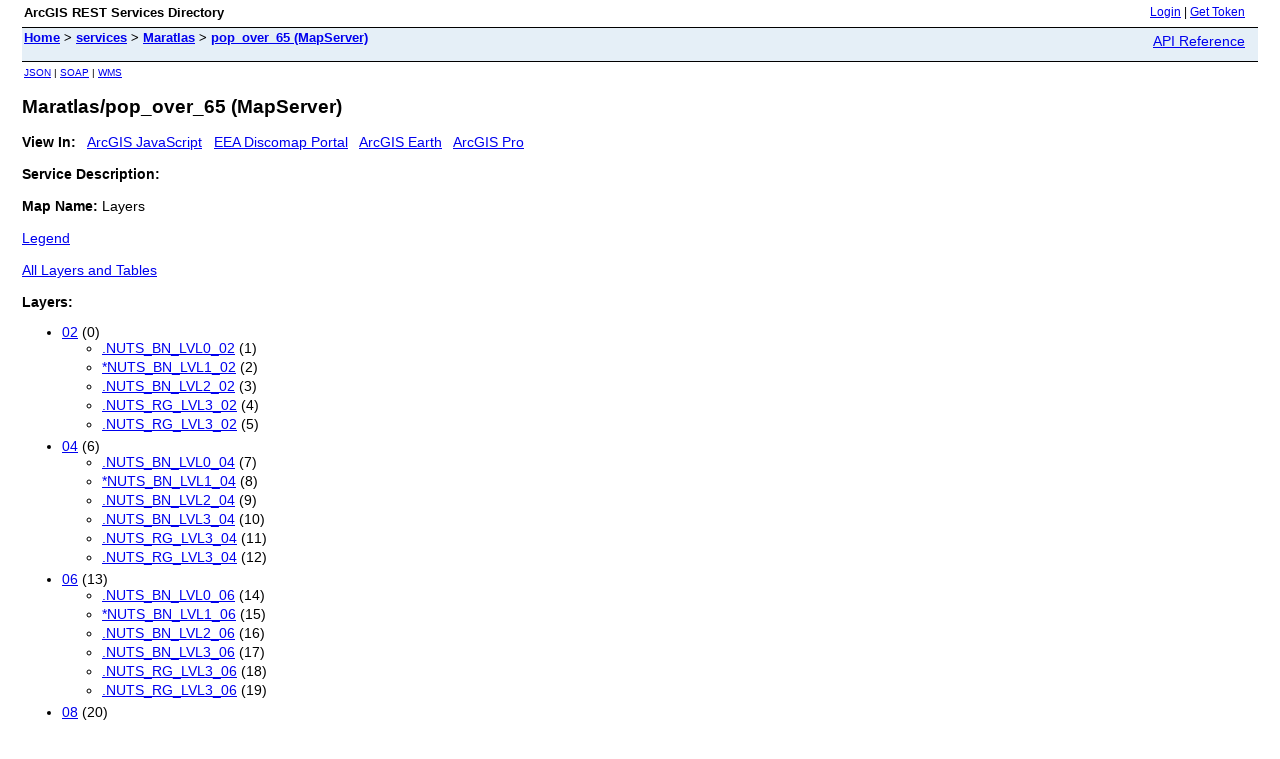

--- FILE ---
content_type: text/html; charset=utf-8
request_url: https://maratlas.discomap.eea.europa.eu/arcgis/rest/services/Maratlas/pop_over_65/MapServer
body_size: 1832
content:
<html lang="en">
<head>
<title>Maratlas/pop_over_65 (MapServer)</title>
<link href="/arcgis/rest/static/main.css" rel="stylesheet" type="text/css"/>
</head>
<body>
<table width="100%" class="userTable">
<tr>
<td class="titlecell">
ArcGIS REST Services Directory
</td>
<td align="right">
<a href="https://maratlas.discomap.eea.europa.eu/arcgis/rest/login">Login</a>
| <a href="https://maratlas.discomap.eea.europa.eu/arcgis/tokens/">Get Token</a>
</td>
</tr>
</table>
<table width="100%" class="navTable">
<tr valign="top">
<td class="breadcrumbs">
<a href="/arcgis/rest/services">Home</a>
&gt; <a href="/arcgis/rest/services">services</a>
&gt; <a href="/arcgis/rest/services/Maratlas">Maratlas</a>
&gt; <a href="/arcgis/rest/services/Maratlas/pop_over_65/MapServer">pop_over_65 (MapServer)</a>
</td>
<td align="right">
<a href="https://maratlas.discomap.eea.europa.eu/arcgis/help/en/rest/router.html?f=rest/services/Maratlas/pop_over_65/MapServer" target="_blank">API Reference</a>
</td>
</tr>
</table><table>
<tr>
<td class="apiref">
<a href="?f=pjson" target="_blank">JSON</a>
| <a href="https://maratlas.discomap.eea.europa.eu/arcgis/services/Maratlas/pop_over_65/MapServer?wsdl" target="">SOAP</a>
| <a href="https://maratlas.discomap.eea.europa.eu/arcgis/services/Maratlas/pop_over_65/MapServer/WMSServer?request=GetCapabilities&amp;service=WMS" target="">WMS</a>
</td>
</tr>
</table>
<h2>Maratlas/pop_over_65 (MapServer)</h2>
<div class="rbody">
<b>View In:</b>
&nbsp;&nbsp;<a href="/arcgis/rest/services/Maratlas/pop_over_65/MapServer?f=jsapi" target="_blank">ArcGIS JavaScript</a>
&nbsp;&nbsp;<a href="https://portal.discomap.eea.europa.eu/arcgis/apps/mapviewer/index.html?url=https://maratlas.discomap.eea.europa.eu/arcgis/rest/services/Maratlas/pop_over_65/MapServer&amp;source=sd" target="_blank">EEA Discomap Portal</a>
&nbsp;&nbsp;<a href="/arcgis/rest/services/Maratlas/pop_over_65/MapServer/kml/mapImage.kmz">ArcGIS Earth</a>
&nbsp;&nbsp;<a href="/arcgis/rest/services/Maratlas/pop_over_65/MapServer?f=pitemx" target="_blank">ArcGIS Pro</a>
<br/><br/>
<b>Service Description: </b> <br/><br/>
<b>Map Name: </b> Layers<br/><br/>
<a href="/arcgis/rest/services/Maratlas/pop_over_65/MapServer/legend">Legend</a><br/><br/>
<a href="/arcgis/rest/services/Maratlas/pop_over_65/MapServer/layers">All Layers and Tables</a><br/><br/>
<b>Layers: </b>
<ul>
<li>
<a href="/arcgis/rest/services/Maratlas/pop_over_65/MapServer/0">02</a> (0)
<ul>
<li>
<a href="/arcgis/rest/services/Maratlas/pop_over_65/MapServer/1">.NUTS_BN_LVL0_02</a> (1)
</li>
<li>
<a href="/arcgis/rest/services/Maratlas/pop_over_65/MapServer/2">*NUTS_BN_LVL1_02</a> (2)
</li>
<li>
<a href="/arcgis/rest/services/Maratlas/pop_over_65/MapServer/3">.NUTS_BN_LVL2_02</a> (3)
</li>
<li>
<a href="/arcgis/rest/services/Maratlas/pop_over_65/MapServer/4">.NUTS_RG_LVL3_02</a> (4)
</li>
<li>
<a href="/arcgis/rest/services/Maratlas/pop_over_65/MapServer/5">.NUTS_RG_LVL3_02</a> (5)
</li>
</ul>
</li>
<li>
<a href="/arcgis/rest/services/Maratlas/pop_over_65/MapServer/6">04</a> (6)
<ul>
<li>
<a href="/arcgis/rest/services/Maratlas/pop_over_65/MapServer/7">.NUTS_BN_LVL0_04</a> (7)
</li>
<li>
<a href="/arcgis/rest/services/Maratlas/pop_over_65/MapServer/8">*NUTS_BN_LVL1_04</a> (8)
</li>
<li>
<a href="/arcgis/rest/services/Maratlas/pop_over_65/MapServer/9">.NUTS_BN_LVL2_04</a> (9)
</li>
<li>
<a href="/arcgis/rest/services/Maratlas/pop_over_65/MapServer/10">.NUTS_BN_LVL3_04</a> (10)
</li>
<li>
<a href="/arcgis/rest/services/Maratlas/pop_over_65/MapServer/11">.NUTS_RG_LVL3_04</a> (11)
</li>
<li>
<a href="/arcgis/rest/services/Maratlas/pop_over_65/MapServer/12">.NUTS_RG_LVL3_04</a> (12)
</li>
</ul>
</li>
<li>
<a href="/arcgis/rest/services/Maratlas/pop_over_65/MapServer/13">06</a> (13)
<ul>
<li>
<a href="/arcgis/rest/services/Maratlas/pop_over_65/MapServer/14">.NUTS_BN_LVL0_06</a> (14)
</li>
<li>
<a href="/arcgis/rest/services/Maratlas/pop_over_65/MapServer/15">*NUTS_BN_LVL1_06</a> (15)
</li>
<li>
<a href="/arcgis/rest/services/Maratlas/pop_over_65/MapServer/16">.NUTS_BN_LVL2_06</a> (16)
</li>
<li>
<a href="/arcgis/rest/services/Maratlas/pop_over_65/MapServer/17">.NUTS_BN_LVL3_06</a> (17)
</li>
<li>
<a href="/arcgis/rest/services/Maratlas/pop_over_65/MapServer/18">.NUTS_RG_LVL3_06</a> (18)
</li>
<li>
<a href="/arcgis/rest/services/Maratlas/pop_over_65/MapServer/19">.NUTS_RG_LVL3_06</a> (19)
</li>
</ul>
</li>
<li>
<a href="/arcgis/rest/services/Maratlas/pop_over_65/MapServer/20">08</a> (20)
<ul>
<li>
<a href="/arcgis/rest/services/Maratlas/pop_over_65/MapServer/21">.NUTS_BN_LVL0_08</a> (21)
</li>
<li>
<a href="/arcgis/rest/services/Maratlas/pop_over_65/MapServer/22">*NUTS_BN_LVL1_08</a> (22)
</li>
<li>
<a href="/arcgis/rest/services/Maratlas/pop_over_65/MapServer/23">.NUTS_BN_LVL2_08</a> (23)
</li>
<li>
<a href="/arcgis/rest/services/Maratlas/pop_over_65/MapServer/24">.NUTS_BN_LVL3_08</a> (24)
</li>
<li>
<a href="/arcgis/rest/services/Maratlas/pop_over_65/MapServer/25">.NUTS_RG_LVL3_08</a> (25)
</li>
<li>
<a href="/arcgis/rest/services/Maratlas/pop_over_65/MapServer/26">.NUTS_RG_LVL3_08</a> (26)
</li>
</ul>
</li>
</ul>
<b>Tables: </b>
<ul>
<li><a href="/arcgis/rest/services/Maratlas/pop_over_65/MapServer/27">pop_over_65</a> (27)</li>
</ul>
<b>Description: </b> <br/><br/>
<b>Copyright Text: </b> <br/> <br/>
<b>Spatial Reference: </b>
102113
&nbsp;(3785)
&nbsp;LatestVCSWkid(0)
<br/><br/><br/>
<b>Single Fused Map Cache: </b> false<br/><br/>
<b>Initial Extent: </b>
<ul>
XMin: -852556.1488908404<br/>
YMin: 4634246.289225391<br/>
XMax: 4277063.485348428<br/>
YMax: 7921700.78080104<br/>
Spatial Reference: 102113
&nbsp;(3785)
&nbsp;LatestVCSWkid(0)
<br/><br/>
</ul>
<b>Full Extent: </b>
<ul>
XMin: -7022956.4846<br/>
YMin: -2438121.7815999985<br/>
XMax: 6215704.996599998<br/>
YMax: 1.1461713886100002E7<br/>
Spatial Reference: 102113
&nbsp;(3785)
&nbsp;LatestVCSWkid(0)
<br/><br/>
</ul>
<b>Time Info: </b>
<ul>
Time Extent:
<ul>
[1990/01/01 00:00:00 UTC, 2013/01/01 00:00:00 UTC]
</ul>
Time Reference:
N/A</ul>
<b>Units: </b> esriMeters<br/><br/>
<b>Supported Image Format Types: </b> PNG32,PNG24,PNG,JPG,DIB,TIFF,EMF,PS,PDF,GIF,SVG,SVGZ,BMP<br/><br/>
<b>Document Info: </b>
<ul>
Title: <br/>
Author: <br/>
Comments: <br/>
Subject: <br/>
Category: <br/>
Keywords: <br/>
AntialiasingMode: None<br/>
TextAntialiasingMode: Force<br/></ul>
<b>Supports Dynamic Layers: </b> false<br/><br/>
<b>MaxRecordCount: </b> 1000<br/><br/>
<b>MaxSelectionCount: </b> 2000<br/><br/>
<b>MaxImageHeight: </b> 4096<br/><br/>
<b>MaxImageWidth: </b> 4096<br/><br/>
<b>Supported Query Formats: </b> JSON, geoJSON, PBF<br/><br/>
<b>Supports Query Data Elements: </b> true<br/><br/>
<b>Min Scale: </b> 0<br/><br/>
<b>Max Scale: </b> 0<br/><br/>
<b>Supports Datum Transformation: </b> true<br/><br/>
<br/><br/>
<b>Child Resources</b>:
&nbsp;&nbsp;<a href="/arcgis/rest/services/Maratlas/pop_over_65/MapServer/info">Info</a>
<br/> <br/>
<b>Supported Operations</b>:
&nbsp;&nbsp;<a href="/arcgis/rest/services/Maratlas/pop_over_65/MapServer/export?bbox=-852556.1488908404,4634246.289225391,4277063.485348428,7921700.78080104">Export Map</a>
&nbsp;&nbsp;<a href="/arcgis/rest/services/Maratlas/pop_over_65/MapServer/identify">Identify</a>
&nbsp;&nbsp;<a href="/arcgis/rest/services/Maratlas/pop_over_65/MapServer/queryLegends">QueryLegends</a>
&nbsp;&nbsp;<a href="/arcgis/rest/services/Maratlas/pop_over_65/MapServer/queryDomains">QueryDomains</a>
&nbsp;&nbsp;<a href="/arcgis/rest/services/Maratlas/pop_over_65/MapServer/find">Find</a>
&nbsp;&nbsp;<a href="/arcgis/rest/services/Maratlas/pop_over_65/MapServer?f=pjson&returnUpdates=true&">Return Updates</a>
<!--
&nbsp;&nbsp;<a href="/arcgis/rest/services/Maratlas/pop_over_65/MapServer/queryDataElements">Query Data Elements</a>
-->
</div>
<br/><br/>
</body>
</html>
